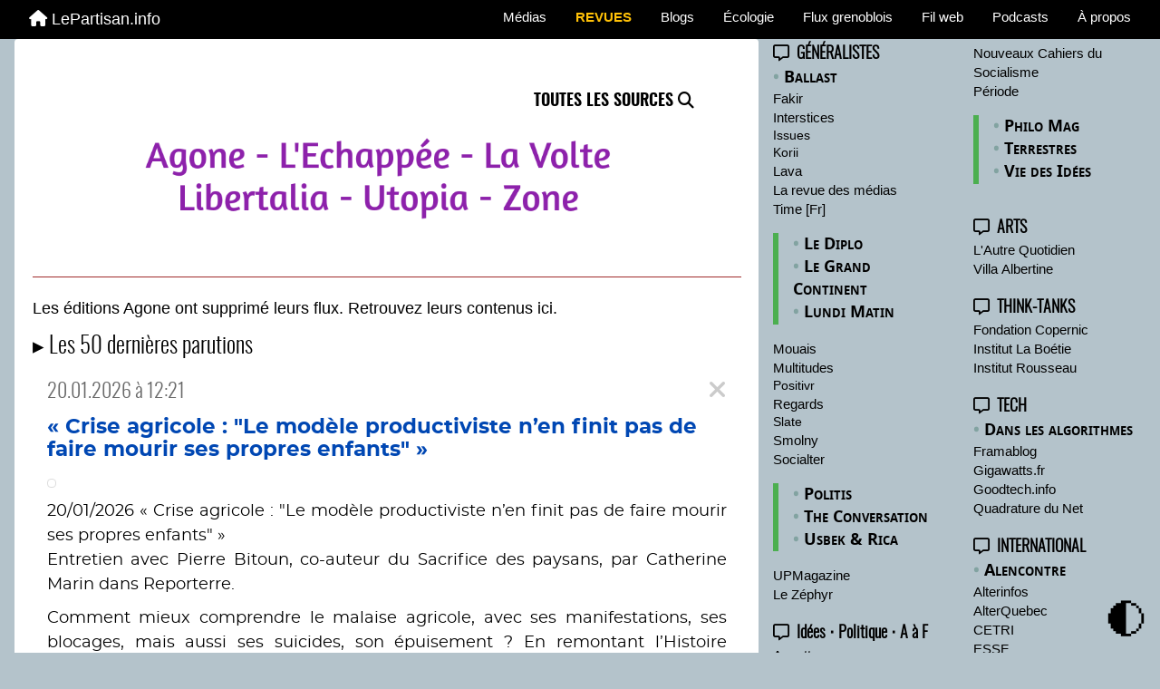

--- FILE ---
content_type: text/html; charset=UTF-8
request_url: http://lepartisan.info/w3s/page_revues.php?l=editeurs
body_size: 6643
content:
<!DOCTYPE html>
<html lang="fr">
<head>
<meta charset= "utf-8">
<meta name="viewport" content="width=device-width, initial-scale=1.0">
<meta name="description" content="Agrégateur de médias en langue française">
<meta name="pocket-site-verification" content="6baf22dc5285544548c01f69f2a9a1">
<meta name="ahrefs-site-verification" content="0a5388bc69d5ca32d7f513ded1d2ab0222fea6acaacb656d9239c2f8e647aa43">
<meta name="mobile-web-app-capable" content="yes" >
<meta property="og:locale" content="fr_FR">
<meta property="og:type" content="website">
<meta property="og:title" content="LePartisan.info">
<meta property="og:image" content="logodroid196.png">
<meta property="og:description" content="Info locale Grenoble France">
<meta property="og:url" content="https://lepartisan.info/">
<meta property="og:site_name" content="Le Partisan">
<link rel="dns-prefetch" href="https://lepartisan.info">
<link rel="preconnect" href="https://lepartisan.info">
<link rel="prefetch" href="https://lepartisan.info">
<link rel="prerender" href="https://lepartisan.info">
<link rel="alternate" type="application/rss+xml" title="Notes et signets" href="http://www.lepartisan.info/l/feed/rss?&searchtags=notes">
<link rel="alternate" type="application/rss+xml" title="Blog lePartisan" href="http://feeds.feedburner.com/blogpartisan">
<link rel="alternate" type="application/rss+xml" title="LePartisan > #Grenoble" href="http://app.feed.informer.com/digests/PA72AFLURX/feeder">
<!--favicons-->
<link rel="shortcut icon" href="https://lepartisan.info/favicon.ico">
<link rel="icon" type="image/png" href="https://lepartisan.info/favicon-96x96.png" sizes="96x96">
<link rel="icon" type="image/svg+xml" href="https://lepartisan.info/favicon.svg">
<link rel="apple-touch-icon" sizes="180x180" href="https://lepartisan.info/apple-touch-icon.png">
<link rel="manifest" href="https://lepartisan.info/site.webmanifest">
<!-- Custom CSS - FONTAWSOME (Kit) - BOOTSTRAP 3.3.7 ou 4.3.1 -->
<link href="https://lepartisan.info/css/main.css" rel="stylesheet">
<link href="https://lepartisan.info/css/bootstrap.min3.3.7.css" rel="stylesheet">
<script src="https://kit.fontawesome.com/83557ad608.js" crossorigin="anonymous"></script>


<script>
document.onkeydown = function (e) {
    switch (e.key) {
        case 'ArrowLeft':
            location.assign('/start/#bas');
            break;
        case 'ArrowRight':
            location.assign('/portail/radio/');
            break;
        case'F8':
            location.assign('/portail/outils/alarm/');
            break;
        case'F9':
            location.assign('/paradise/');
            break;
    }
};
</script>
<title>L'Echappée - la Volte - Libertalia - Utopia - Zones - lepartisan.info</title>
<link rel="stylesheet" href="/w3s/flux.css">
<link rel="stylesheet" href="https://www.w3schools.com/w3css/4/w3.css">

<style>
body, html {
        width: 100%;
        height: 100%;
        background: #b4c3cb;
    }
.w3-bar a:link {text-decoration:none}


a.top {font-family:'Noto_Sans_700',arial,helvetica,sans-serif;font-size:1.2em;color:#000;text-decoration:none;}
a:visited.top {text-decoration:none; color:#000;}
a:hover.top {text-decoration:none;color:#fff;}
a:active.top {text-decoration:none;}
.top::before {content: " \2022  ";color:#82a3a1;}

a.btnCopy social-sharing-buttons__button share-copy {display:none} /* fil 4ème internationale */

dl {columns:2;column-fill: balance;}
dd  {
a {font-family:'Noto_Sans_500',arial,helvetica,sans-serif;color:#000;text-decoration:none;}
a:visited{text-decoration:none; color:#000;}
a:hover {text-decoration:none;color:#fff;}
a:active{text-decoration:none;}
a::before {content: " \2022  ";color:#82a3a1;}
a.top {font-family:'Noto_Sans_700',arial,helvetica,sans-serif;font-size:1.2em;color:darkblue;text-decoration:none;}
a:visited.top {text-decoration:none; color:darkblue;}
a:hover.top {text-decoration:none;color:#ffc107;}
a:active.top {text-decoration:none;color:#ffc107;}
.top::before {content: " \2022  ";color:#82a3a1;}
    }

h4 {font-family:'montserratsemibold',arial,helvetica,sans-serif;}
#mode a {
text-decoration: none;
font-size:3.0em;
width: 50px;
height: 70px;
position: fixed;
right: 10px;
bottom: 0px;
}

.tooltip-inner{
font-family:Oswald_500,sans-serif;
width:auto;
font-weight:900;
font-size:1.5em;
background-color:#000;
color: #fff;
}
.pl p {font-weight:bold;} /* philomag */

</style>
<script>
document.onkeydown = function (e) {
    switch (e.key) {
        case 'ArrowLeft':
            location.assign('/index.php');
            break;
        case 'ArrowRight':
            location.assign('/portail/radio/');
            break;
        case'F8':
            location.assign('/portail/outils/alarm/');
            break;
        case'F4':location.assign('/to/');
        break;
        case'F9':
            location.assign('/paradise/');
            break;
    }
};
</script>
</head>
<body><a id="haut"></a>
<div class="w3-bar w3-black"><!-- barre menu horizontale-->

<div class="w3-container" id="myHeader">
<a class="w3-bar-item w3-button w3-large" href="/"><i class="fa fa-home" aria-hidden="true">&nbsp;</i>LePartisan.info</a>
<a class="w3-bar-item w3-button w3-right" href="/portail/about.php#haut">À propos</a>
<a class="w3-bar-item w3-button w3-right" href="/portail/podcasts.php?l=spectre_nouveau">Podcasts</a>
<a class="w3-bar-item w3-button w3-right" href="/portail/filweb.php">Fil web</a>
    <div class="w3-dropdown-hover w3-right">
        <a class="w3-button" href="/portail/index.php?l=pin#top">Flux grenoblois</a>
        <div class="w3-dropdown-content w3-bar-block w3-black">
    <a class="w3-bar-item w3-button w3-right" href="/portail/?l=fr3#Ancre">Fr3 Alpes</a>
    <a class="w3-bar-item w3-button w3-right" href="/portail/?l=frbleuisere#Ancre">Fr.Bleu Isère</a>
    <a class="w3-bar-item w3-button w3-right" href="/portail/?l=pin#Ancre">Infos épinglées</a>
    <a class="w3-bar-item w3-button w3-right" href="/portail/?l=agenda#Ancre">Agendas</a>
    <a class="w3-bar-item w3-button w3-right" href="/portail/?l=Ressources#Ancre">Ressources</a>
    <a class="w3-bar-item w3-button w3-right" href="/portail/assos.php">Assos</a>
    <a class="w3-bar-item w3-button w3-right" href="/portail/bastille">Webcams</a>
       </div>
    </div>
<a class="w3-bar-item w3-button w3-right" href="/portail/ecologie.php">Écologie</a>
<a class="w3-bar-item w3-button w3-right" href="/w3s/page_blogs.php#haut">Blogs</a>
<a class="w3-bar-item w3-button w3-right w3-text-amber" href="#"><b>REVUES</b></a>
<a class="w3-bar-item w3-button w3-right" href="/w3s/index.php#haut">Médias</a>
</div> <!-- fin barre menu -->

</div>
            <div class="w3-cell-row">

                 <div class="w3-container w3-cell w3-twothird  w3-large">

                        <div class="w3-round" style="padding:1.1em;margin-top:5p;background:#fff;">

<div class='w3-animate-left' style='margin:2.0em;'><div style='font-family:Oswald_600,sans-serif;'class='w3-container w3-right'><a href='sources.php' target='_self'>TOUTES LES SOURCES&nbsp;<i class='fa-solid fa-magnifying-glass'></i></a></div><a href='http://app.feed.informer.com/digests/VPLW2EN4XR/feeder.rss' target='_blank' data-toggle='tooltip' title='Souscrire à ce flux'><img class='img-responsive' src='/portail/images/logos/editeurs.png' alt='Souscrire à ce flux'></a><div class='descrip'></div></div><hr class='redline'><div id='aleatoire' style='display:none'><h3>Mashup des blogs de ces éditeurs</h3></div>Les éditions Agone ont supprimé leurs flux. <a href='https://blog.agone.org/'>Retrouvez leurs contenus ici.</a><p></p>
<div style='font-family:Oswald_300,arial,sans-serif;font-size:1.4em'><a href="/w3s/page_revues.php?l=editeurs&start=0&length=50#top">&#9656; Les 50 dernières parutions</a>     </div>

     <div class='alert alert-secondary fade in'><button type='button' class='close' data-dismiss='alert' aria-label='Close'><span style='font-size:1.3em' aria-hidden='true'><i class='fa fa-times'></i></span></button><p class='DatePub'>20.01.2026 à 12:21</p><h2 class='mestitres'><a data-data-toggle='tooltip' href='https://www.lechappee.org/actualites/crise-agricole-le-modele-productiviste-en-finit-pas-de-faire-mourir-ses-propres-enfants' title='Lire en ligne' target='_blank' rel='noreferrer noopener'>« Crise agricole : "Le modèle productiviste n’en finit pas de faire mourir ses propres enfants" »</a></h2><p class='auteurs'></p><div style='margin-bottom:5px;'><img class='img-thumbnail' src='' alt='' loading='lazy'></div><div class='TexteMedias'>

  

  
            20/01/2026
      

    
            
  <a href="https://www.lechappee.org/actualites/crise-agricole-le-modele-productiviste-en-finit-pas-de-faire-mourir-ses-propres-enfants" hreflang="fr">« Crise agricole : "Le modèle productiviste n’en finit pas de faire mourir ses propres enfants" »</a>


      
            <p>Entretien avec Pierre Bitoun, co-auteur du Sacrifice des paysans, par Catherine Marin dans Reporterre.</p>

      
              <p>Comment mieux comprendre le malaise agricole, avec ses manifestations, ses blocages, mais aussi ses suicides, son épuisement ? En remontant l’Histoire jusqu’à l’aube du capitalisme productiviste, propose le sociologue Pierre Bitoun. Pierre</p>


  <a href="https://www.lechappee.org/actualites/crise-agricole-le-modele-productiviste-en-finit-pas-de-faire-mourir-ses-propres-enfants" class="more-link" aria-label="Read more about « Crise agricole : &amp;quot;Le modèle productiviste n’en finit pas de faire mourir ses propres enfants&amp;quot; »" hreflang="fr">[...]</a>

      
  

</div><a href='https://www.sejda.com/html-to-pdf?save-link=https://www.lechappee.org/actualites/crise-agricole-le-modele-productiviste-en-finit-pas-de-faire-mourir-ses-propres-enfants&pageOrientation=auto&viewportWidth=1440&pageSize=A3' title='Enregistrer en PDF' target='_blank'><span  class='w3-button w3-border w3-round w3-padding-small w3-tiny w3-hover-pale-green'>PDF</span></a>         </div>

     <div class='alert alert-secondary fade in'><button type='button' class='close' data-dismiss='alert' aria-label='Close'><span style='font-size:1.3em' aria-hidden='true'><i class='fa fa-times'></i></span></button><p class='DatePub'>20.01.2026 à 12:15</p><h2 class='mestitres'><a data-data-toggle='tooltip' href='https://www.lechappee.org/actualites/frans-masreel-un-humaniste-convaincu' title='Lire en ligne' target='_blank' rel='noreferrer noopener'>« Frans Masreel, un humaniste convaincu »</a></h2><p class='auteurs'></p><div style='margin-bottom:5px;'><img class='img-thumbnail' src='' alt='' loading='lazy'></div><div class='TexteMedias'>

  

  
            19/01/2026
      

    
            
  <a href="https://www.lechappee.org/actualites/frans-masreel-un-humaniste-convaincu" hreflang="fr">« Frans Masreel, un humaniste convaincu »</a>


      
            <p>Recension de Frans Masereel, un art entre rêverie et révolte par Frédéric Bosser dans Les Arts dessinées.</p>

      
              <p>Du 14 février au 20 septembre 2026, le musée de l’image à Épinal consacre une importante exposition à Frans Masereel (1889-1972), figure centrale de la gravure moderne, dont l’œuvre articule expression plastique, engagement politique et</p>


  <a href="https://www.lechappee.org/actualites/frans-masreel-un-humaniste-convaincu" class="more-link" aria-label="Read more about « Frans Masreel, un humaniste convaincu »" hreflang="fr">[...]</a>

      
  

</div><a href='https://www.sejda.com/html-to-pdf?save-link=https://www.lechappee.org/actualites/frans-masreel-un-humaniste-convaincu&pageOrientation=auto&viewportWidth=1440&pageSize=A3' title='Enregistrer en PDF' target='_blank'><span  class='w3-button w3-border w3-round w3-padding-small w3-tiny w3-hover-pale-green'>PDF</span></a>         </div>

     <div class='alert alert-secondary fade in'><button type='button' class='close' data-dismiss='alert' aria-label='Close'><span style='font-size:1.3em' aria-hidden='true'><i class='fa fa-times'></i></span></button><p class='DatePub'>17.01.2026 à 14:32</p><h2 class='mestitres'><a data-data-toggle='tooltip' href='https://www.lechappee.org/actualites/fessenheim-des-femmes-contre-le-nucleaire' title='Lire en ligne' target='_blank' rel='noreferrer noopener'>« Fessenheim. Des femmes contre le nucléaire »</a></h2><p class='auteurs'></p><div style='margin-bottom:5px;'><img class='img-thumbnail' src='' alt='' loading='lazy'></div><div class='TexteMedias'>

  

  
            15/01/2026
      

    
            
  <a href="https://www.lechappee.org/actualites/fessenheim-des-femmes-contre-le-nucleaire" hreflang="fr">« Fessenheim. Des femmes contre le nucléaire »</a>


      
            <p>Jeanne Burgart, auteure d'Être écoféministe, était l'invitée de Fabrice Drouell dans l'émission "Affaires sensibles" sur France Inter.</p>

      
              <p>Aujourd’hui dans Affaires sensibles, des femmes contre une centrale nucléaire: celle de Fessenheim, en Alsace Trente ans à peine après la découverte de la fission nucléaire en 1938, les autorités françaises font le pari de l’ atome. Dans</p>


  <a href="https://www.lechappee.org/actualites/fessenheim-des-femmes-contre-le-nucleaire" class="more-link" aria-label="Read more about « Fessenheim. Des femmes contre le nucléaire »" hreflang="fr">[...]</a>

      
  

</div><a href='https://www.sejda.com/html-to-pdf?save-link=https://www.lechappee.org/actualites/fessenheim-des-femmes-contre-le-nucleaire&pageOrientation=auto&viewportWidth=1440&pageSize=A3' title='Enregistrer en PDF' target='_blank'><span  class='w3-button w3-border w3-round w3-padding-small w3-tiny w3-hover-pale-green'>PDF</span></a>         </div>

            </div>
          <div class="w3-container w3-center"><b class="flechage"><a href="/w3s/page_revues.php?l=editeurs&start=0&length=3#top"><i class="fa-solid fa-caret-left fa-3x"></i></a></b><span class='comptage'> 3 / 50 </span><b class="flechage"><a href="/w3s/page_revues.php?l=editeurs&start=3&length=3#top"><i class="fa-solid fa-caret-right fa-3x"></i></a></b></div>
            </div>

<div style="margin-top:5px">
<dl>
<dt><i class="far fa-comment-alt"></i><span style="backdrop-filter: contrast(180%);">&#160;&#160;GÉNÉRALISTES</span></dt>
<dd><a class="top" href="?l=ballast#haut"  title="Ballast critique sociale">Ballast</a></dd>
<dd><a  href="?l=fakir#haut" data-toggle="tooltip"  data-placement="right" title="Fakir enquêtes sociales">Fakir</a></dd>
<dd><a  href="?l=interstices#haut"  title="Interstices culture numérique">Interstices</a></dd>
<dd style="font-size:0.9em"><a  href="?l=issues#haut"  title="Indépendant transdisciplinaire">Issues</a></dd>
<dd style="font-size:0.9em"><a  href="?l=korii#haut"  title="Grand public">Korii</a></dd>
<dd><a  href="?l=lava#haut" title="Lava critique sociale">Lava</a></dd>
<dd><a  href="?l=inamedias#haut"  title="Institut Nat. Audiovisuel">La revue des médias</a></dd>
<dd><a  href="?l=time#haut" title="Time France">Time [Fr]</a></dd>
<div class="w3-panel w3-leftbar w3-border-green">
<dd><a  class="top" href="?l=lemondediplo#haut"  title="Le Diplo mensuel politique">Le Diplo</a></dd>
<dd><a  class="top" href="?l=GC_Actu#haut" title="Groupe d'Etudes Géopolitiques">Le Grand Continent</a></dd>
<!-- <dd><a  href="?l=obs#haut"  title="LeNouvelObs">Le Nouvel Obs</a></dd> -->
<dd><a  class="top" href="?l=lundi#haut"  title="+ Lundi Soir !">Lundi Matin</a></dd>
</div>
<dd><a  href="?l=mouais#haut"  title="Mouais">Mouais</a></dd>
<dd><a  href="?l=multitudes#haut"  title="Politique, artistique et philosophique">Multitudes</a></dd>
<dd style="font-size:0.9em"><a  href="?l=positivr#haut"  title="Grand public">Positivr</a></dd>
<dd><a  href="?l=regards#haut"  title="revue politique">Regards</a></dd>
<dd style="font-size:0.9em"><a href="?l=slate#haut"  title="Grand public">Slate</a></dd>
<dd><a  href="?l=smolny#haut">Smolny</a></dd>
<dd><a  href="?l=socialter#haut">Socialter</a></dd>
<div class="w3-panel w3-leftbar w3-border-green">
<dd><a class="top" href="?l=politis#haut"  title="hebdo généraliste 100% indépendant">Politis</a></dd>
<dd><a class="top" href="?l=theconversation#haut"  title="Expertise universitaire et exigence journalistique">The Conversation</a></dd>
<dd><a class="top" href="?l=usbek#haut"  title="U&B explore le futur">Usbek & Rica</a></dd>
</div>
<dd><a  href="?l=UP#haut"  title="Décryptage investigation">UPMagazine</a></dd>
<dd><a  href="?l=zephyr#haut"  title="Aventures humaines">Le Zéphyr</a></dd>
<dd>&nbsp;</dd>


<dt><i class="far fa-comment-alt"></i><span style="backdrop-filter: contrast(180%);">&#160;&#160;Idées &#8231; Politique &#8231; A à F</span></dt>
<dd><a  href="?l=accattone#haut"  title="Revue pasolinienne">Accattone</a></dd>
<dd><a  href="?l=Acontretemps#haut"  title="Bulletin bibliographique">À Contretemps</a></dd>
<dd><a  href="?l=editeurs#haut"  title="AGONE - L'ECHAPPÉE - LA VOLTE - LIBERTALIA - UTOPIA">Alter-éditions</a></dd>
<dd style="font-size:0.9em"><a  href="?l=contreattaque#haut"  title="Altermedia anti-K">Contre-Attaque</a></dd>
<dd><a  href="?l=contretemps#haut"  title="Critique communiste">Contretemps</a></dd>
<dd><a  href="?l=cqfd#haut"  title="Critique & expérimentation sociale">CQFD</a></dd>
<dd><a  href="?l=lecomptoir#haut"  title="Revue de gauche indépendante">Comptoir (Le)</a></dd>
<dd><a  href="?l=ladeferlante#haut"  title="Revue des révolutions féministes">Déferlante (La) <i class="fa fa-venus" aria-hidden="true"></i></a></dd>
<dd><a  href="?l=esprit#haut"  title="Revue Esprit">Esprit</a></dd>
<dd><a  href="?l=frustration#haut"  title="Media de la lutte des classes">Frustration</a></dd>
<dd>&nbsp;</dd>

<dt><i class="far fa-comment-alt"></i><span style="backdrop-filter: contrast(180%);">&#160;&#160;Idées &#8231; Politique &#8231; i à z</span></dt>
<dd><a  href="?l=intimiste#haut"  title="Revue littéraire">L'Intimiste</a></dd>
<dd><a  href="?l=jefklak#haut"  title="Critique sociale & Expériences littéraires">Jef Klak</a></dd>
<dd><a  href="?l=cretes#haut"  title="Revue de gauche indépendante">Lignes de Crêtes</a></dd>
<dd><a  href="?l=nonfiction#haut"  title="Quotidien des livres et des idées">NonFiction</a></dd>
<dd><a  href="?l=cahierssocialisme#haut"  title="Nouveaux Cahiers du Socialisme">Nouveaux Cahiers du Socialisme</a></dd>
<dd><a  href="?l=periode#haut"  title="Théorie marxiste">Période</a></dd>
<div class="w3-panel w3-leftbar w3-border-green">
<dd><a class="top"href="?l=philomag#haut"  title="Revue philosophique">Philo Mag</a></dd>
<dd><a class="top" href="?l=terrestres#haut" title="Livres Idées Ecologies">Terrestres</a></dd>
<dd><a class="top" href="?l=viedesidees#haut"  title="International & débat d'idées">Vie des Idées</a></dd>
</div>
<dd>&nbsp;</dd>

<dt><i class="far fa-comment-alt"></i><span style="backdrop-filter: contrast(180%);">&#160;&#160;ARTS</span></dt>
<dd><a  href="?l=autrequotidienhebdo#top"  title="Quotidien culturel">L&#39;Autre Quotidien</a></dd>
<dd><a  href="?l=albertine#haut"  title="Villa Albertine">Villa Albertine</a></dd>
<dd>&nbsp;</dd>

<dt><i class="far fa-comment-alt"></i><span style="backdrop-filter: contrast(180%);">&#160;&#160;THINK-TANKS</span></dt>
<dd><a  href="?l=copernic#haut"  title="Fondation Copernic">Fondation Copernic</a></dd>
<dd><a  href="?l=boetie#haut"  title="Fondation insoumise">Institut La Boétie</a></dd>
<dd><a  href="?l=rousseau#haut"  title="Ecolo et républicain">Institut Rousseau</a></dd>
<dd>&nbsp;</dd>

<dt><i class="far fa-comment-alt"></i><span style="backdrop-filter: contrast(180%);">&#160;&#160;TECH</span></dt>
<dd><a class="top" href="?l=algos#haut"  title="Dans les Algos">Dans les algorithmes</a></dd>
<dd><a  href="?l=framablog#haut"  title="Education populaire au Libre">Framablog</a></dd>
<dd><a  href="?l=gigawatts#haut"  title="HightTech">Gigawatts.fr</a></dd>
<dd><a  href="?l=goodtech#haut"  title="technologie éthique">Goodtech.info</a></dd>
<dd><a  href="?l=quadrature#haut"  title="technologie éthique">Quadrature du Net</a></dd>
<dd>&nbsp;</dd>

<dt><i class="far fa-comment-alt"></i><span style="backdrop-filter: contrast(180%);">&#160;&#160;INTERNATIONAL</span></dt>
<dd><a class="top" href="?l=alencontre#haut"  title="Internationaliste multilingue">Alencontre</a></dd>
<dd><a  href="?l=alterinfos#haut"  title="Amérique Latine multilingue">Alterinfos</a></dd>
<dd><a  href="?l=alterquebec#haut"  title="Le JOurnal des Alternatives">AlterQuebec</a></dd>
<dd><a  href="?l=cetri#haut"  title="Afrique Asie Amérique Latine (fra)">CETRI</a></dd>
<dd><a  href="?l=europesolidaire#haut"  title="Solidarité internationale (fra)">ESSF</a></dd>
<dd><a class="top" href="?l=inprecor#haut"  title="IV Internationale (fra)">Inprecor</a></dd>
<dd><a  href="?l=alterquebec#haut"  title="Altermondialiste">Journal des Alternatives</a></dd>
<dd><a  href="?l=guitinews#haut"  title="Les migrations autrement">Guitinews</a></dd>
<dd>&nbsp;</dd>

<dt><i class="far fa-comment-alt"></i><span style="backdrop-filter: contrast(180%);">&#160;&#160;MULTILINGUES</span></dt>
<dd><a href="?l=kedistan#haut"  title="multilingue">Kedistan</a></dd>
<dd><a href="?l=fourth#haut"  title="fr en es gr">Quatrième Internationale</a></dd>
<dd><a href="?l=viewpoint#haut"  title="English">Viewpoint Magazine</a></dd>
<dd><a class="top" href="?l=972#haut"  title="Palestinian-Israelian non profit magazine">+972 mag</a></dd>
<dd>&nbsp;</dd>

<dt><i class="far fa-comment-alt"></i><span style="backdrop-filter: contrast(180%);">&#160;&#160;PODCASTS</span></dt>
<dd><a  href="?l=ASI#haut"  title="Critique média">Arrêt sur Images</a></dd>
<dd><a  href="?l=lediplo_audio#haut"  title="Le Diplo">Le Diplo</a></dd>
<dd><a class="top" href="?l=LSD#haut"  title="la série documentaire FC">LSD</a></dd>
<dd><a  href="?l=thinkerview#haut"  title="Interviews longues">Thinkerview</a></dd>
</dl>

<!-- <a  href="http://atlasflux.saynete.net/" target="_blank">Atlas des flux &#8599;</a>-->
</div>
        </div><!-- col menu -->

<div id="mode" ><a href="../portail/modxls-revue.php?l=editeurs&start=0" data-toggle="tooltip" onclick="Dark()" data-placement="left" title="Mode sombre">&#127763;</a></div>

            </div> <!--  row -->

<script src='https://lepartisan.info/js/jquery-1.12.4.min.js'></script>
<script src='https://lepartisan.info/js/bootstrap.min.3.4.1.js'></script>


<script>
// Side navigation
function openRightMenu() {
  document.getElementById("rightMenu").style.display = "block";
}

function closeRightMenu() {
  document.getElementById("rightMenu").style.display = "none";
}

$(document).ready(function(){
  $('[data-toggle="tooltip"]').tooltip();
return false;
});


function Ecolos() {
  window.location.assign("../portail/ecologie.php")
}

function Filgre() {
  window.location.assign("/portail/Grenoble.php?l=pin#Ancre")
}

function Podcasts() {
  window.location.assign("/portail/podcasts.php")
}

function Bastille() {
  window.location.assign("/portail/meteo")
}

function Arte() {
  window.location.assign("/portail/vdo/")
}

function Outils() {
  window.location.assign("/portail/outils/")
}

function Apropos() {
  window.location.assign("/portail/about.php#haut")
}

function Medias() {
  window.location.assign("index.php")
}

function Revues() {
  window.location.assign("page_revues.php?l=ballast#haut")
}

function Blogs() {
  window.location.assign("page_blogs.php#haut")
}

function Assos() {
  window.location.assign("/portail/assos.php")
}

function Dark() {
  window.location.assign("/portail/modxls-revue.php?l=editeurs")
}
</script></body></html>


--- FILE ---
content_type: text/css
request_url: http://lepartisan.info/w3s/flux.css
body_size: 1577
content:
@font-face {
    font-family:'Montserrat';
    src: url('../fonts/montserrat-regular-webfont.woff2') format('woff2'),
         url('../fonts/montserrat-regular-webfont.woff') format('woff');
   font-weight:400;
   font-style: normal;
}
/* titres des flux */

@font-face {
    font-family:'MontserratSemiBold';
    src: url('../fonts/montserrat-regular-webfont.woff2') format('woff2'),
         url('../fonts/montserrat-regular-webfont.woff') format('woff');
   font-weight:600;
   font-style: normal;
}

@font-face {
    font-family: 'Montserratbold';
    src: url('../fonts/montserrat-bold-webfont.woff2') format('woff2'),
         url('../fonts/montserrat-bold-webfont.woff') format('woff');
    font-weight: normal;
    font-style: normal;
}


@font-face {
    font-family: 'Oswald';
    src: url('../fonts/oswald_200-webfont.woff2') format('woff2'),
         url('../fonts/oswald_200-webfont.woff') format('woff');
    font-weight: 200;
    font-style: normal;
}
@font-face {
    font-family: 'Oswald_300';
    src: url('../fonts/oswald_300-webfont.woff2') format('woff2'),
         url('../fonts/oswald_300-webfont.woff') format('woff');
    font-weight: 300;
    font-style: normal;
}
@font-face {
    font-family: 'Oswald_500';
    src: url('../fonts/oswald_500-webfont.woff2') format('woff2'),
         url('../fonts/oswald_500-webfont.woff') format('woff');
    font-weight: 500;
    font-style: normal;
}
@font-face {
    font-family: 'Oswald_600';
    src: url('../fonts/oswald_600-webfont.woff2') format('woff2'),
         url('../fonts/oswald_600-webfont.woff') format('woff');
    font-weight: 600;
    font-style: normal;
}
@font-face {
    font-family: 'Oswald_700';
    src: url('../fonts/oswald_700-webfont.woff2') format('woff2'),
         url('../fonts/oswald_700-webfont.woff') format('woff');
    font-weight: 700;
    font-style: normal;
}
@font-face {
    font-family: 'Noto_Sans_300';
    src: url('../fonts/notosans-condensed-webfont.woff2') format('woff2'),
         url('../fonts/notosans-condensed-webfont.woff') format('woff');
      font-weight: 300;
      font-style: normal;
}
@font-face {
    font-family: 'Noto_Sans_700';
    src: url('../fonts/notosans-bold-webfont.woff2') format('woff2'),
         url('../fonts/notosans-bold-webfont.woff') format('woff');
      font-weight: 700;
      font-style: normal;
}
@font-face {
    font-family: 'Noto_Sans_500';
    src: url('../fonts/notosans-medium-webfont.woff2') format('woff2'),
         url('../fonts/notosans-medium-webfont.woff') format('woff');
      font-weight:500;
      font-style: normal;
}
@font-face {
    font-family: 'Noto_Sans_italic';
    src: url('../fonts/notosans-italic-webfont.woff2') format('woff2'),
         url('../fonts/notosans-italic-webfont.woff') format('woff');
      font-weight: normal;
      font-style: italic;
}
@font-face {
    font-family: 'Noto_Sans';
    src: url('../fonts/notosans-regular-webfont.woff2') format('woff2'),
         url('../fonts/notosans-regular-webfont.woff') format('woff');
      font-weight: normal;
      font-style: normal;
}
@font-face {
    font-family: 'Noto_Sans_100';
    src: url('../fonts/notosans-light-webfont.woff2') format('woff2'),
         url('../fonts/notosans-light-webfont.woff') format('woff');
      font-weight: 100;
      font-style: normal;
}
@font-face {
    font-family: 'Roboto_800';
    src: url('../fonts/robotoslab-bold-webfont.woff2') format('woff2'),
         url('../fonts/robotoslab-bold-webfont.woff') format('woff');
    font-weight: 800;
    font-style: normal;
}
@font-face {
    font-family: 'Roboto_regular';
    src: url('../fonts/robotoslab-regular-webfont.woff2') format('woff2'),
         url('../fonts/robotoslab-regular-webfont.woff') format('woff');
    font-weight: 700;
    font-style: normal;
}
@font-face {
    font-family: 'Roboto_light';
    src: url('../fonts/robotoslab-light-webfont.woff2') format('woff2'),
         url('../fonts/robotoslab-light-webfont.woff') format('woff');
    font-weight: 400;
    font-style: normal;
}
@font-face {
    font-family: 'Roboto';
    src: url('../fonts/robotoslab-thin-webfont.woff2') format('woff2'),
         url('../fonts/robotoslab-thin-webfont.woff') format('woff');
    font-weight: 100;
    font-style: normal;
}
body, html {font-family:'Montserrat',system-ui,'Segoe UI',Roboto,Oxygen-Sans,Ubuntu,Cantarell,Helvetica Neue,sans-serif;color:#000;background:#1c212e;}
@media screen and(min-width:320px)  { .mestitres {font-family:'Montserratbold',sans-serif;font-size:1.0em;} a:link {font-size:1.0em;} } /* smartphones, portrait iPhone, portrait 480x320 phones (Android) */
@media screen and (min-width:480px)  { .mestitres {font-family:'Montserratbold',sans-serif;font-size:1.0em;} a:link {font-size:1.0em;} }/* smartphones, Android phones, landscape iPhone */
@media screen and (min-width:600px)  { .mestitres {font-family:'Montserratbold',sans-serif;font-size:1.0em;} a:link {font-size:1.0em;} }/* portrait tablets, portrait iPad, e-readers (Nook/Kindle), landscape 800x480 phones (Android) */ }
@media screen and(min-width:801px)  { .mestitres {font-family:'Montserratbold',sans-serif;font-size:1.0em;} a:link {font-size:1.0em;} }/* tablet, landscape iPad, lo-res laptops ands desktops */
@media screen and(min-width:1025px) { .mestitres {font-family:'Montserratbold',sans-serif;font-size:1.2em;} a:link {font-size:1.2em;} }/* big landscape tablets, laptops, and desktops */
@media screen and(min-width:1281px) { .mestitres {font-family:'Montserratbold',sans-serif;font-size:1.4em;} a:link {font-size:1.7em;} #flux {font-size:1.8em;} /* hi-res */ }
@media screen and(min-width:2560px) { .mestitres {font-family:'Montserratbold',sans-serif;font-size:1.7em;} a:link {font-size:1.8em;} #flux {font-size:1.8em;} /* hi-res */ }

.descrip {margin-left:1.4rem;font-family:'Noto_Sans_italic',arial,sans-serif;color:#000;}
.auteurs, .source {font-family:'Montserratmedium_italic',arial,sans-serif;font-size:1.3em;color:#8b008b;}

.mestitres a:link {color:#0047b3;text-decoration:none;}
.mestitres a:visited {color:#0047b3;text-decoration:none;}
.mestitres a:hover {color:green;text-decoration:none;}
.mestitres a:active {color:green;text-decoration:none;}
.mestitres a:link#top, a:link#haut
 {
	background:yellow;
}


img {display:block;max-width:100%;} /* global  */

img.webfeedsFeaturedVisual {display:none  !important;}/* UpMagazine */
.offres, .vignette {display:none;} /*AuPoste (offres) , Quartier Général , Disclose (vignette)  */
.img-thumbnail {width:auto ;height:23% !important}
/* .img-thumbnail{max-width:50%;height:23%} */ /*Humanité,HuffPost, Disclose... */
.webfeedsFeaturedVisual {display:none;} /* Rapports de Force - images doublon */
.related-entries__image__src {display:none;} /* Huffington Post - big pictures*/
.related-entries__image {display:none;}/* Huffington Post - big pictures*/
.sqs-block-image-figure {display:none;}/* Autre Quotidien */
.img-fluid, .size-full  {max-width:50%;height:23% !important;} /* Inkyfada , Global Investigative Journalism Network*/
.feed-description > description > img {display:none;}/* Catas Naturelles */
.TexteMedias > img {display:none;}/* LCP */


figure {display:none !important} /*Terrestres*/
audio {filter: sepia(20%) saturate(70%) grayscale(1) contrast(99%) invert(12%);width:300px;height:1.7em;}

.comptage {font-family:Montserratbold,verdana,arial,sans-serif;font-size:2.5em;font-weight:800;vertical-align :5px;color:#fff;text-shadow: -1px 0 black, 0 1px black,1px 0 black, 0 -1px black;}
